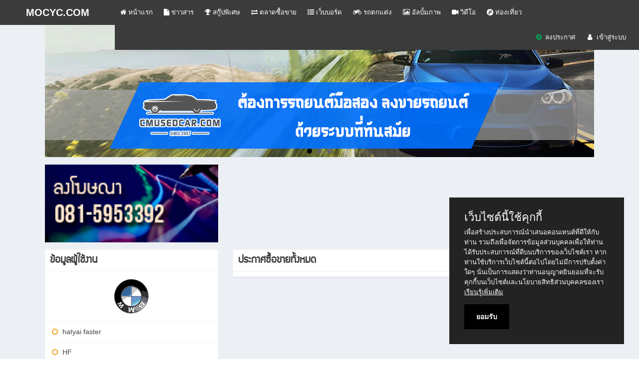

--- FILE ---
content_type: text/html; charset=UTF-8
request_url: http://www.mocyc.com/user/profile/pom_hf
body_size: 4122
content:
<!DOCTYPE html>
<!--
To change this license header, choose License Headers in Project Properties.
To change this template file, choose Tools | Templates
and open the template in the editor. xxx
-->
<html>
    <head>
        <meta charset="UTF-8">
        <link rel="icon" href="/themes/mocyc/assets/favicon.ico" type="image/x-icon">
        <link rel="shortcut icon" href="/themes/mocyc/assets/favicon.ico" type="image/x-icon">
        <script src="/themes/mocyc/assets/plugins/jQuery/jQuery-2.1.3.min.js"></script>
        <meta content='width=device-width, initial-scale=1, maximum-scale=1, user-scalable=no' name='viewport'>
        <link rel="stylesheet" type="text/css" href="/assets/bae8998/pager.css" />
<title>pom_hf - MOCYC.COM</title>
        
        <link href="/themes/mocyc/assets/bootstrap/css/bootstrap.min.css" rel="stylesheet" type="text/css" />
        <link href="/themes/mocyc/assets/font/awesome/css/font-awesome.min.css" rel="stylesheet" type="text/css" />
        <link href="/themes/mocyc/assets/script/css/skin.css" rel="stylesheet" type="text/css" />
        <link href="/themes/mocyc/assets/script/css/skin-purple.css" rel="stylesheet" type="text/css" />
        <link href="/css/style.css" rel="stylesheet" type="text/css" />
        <link href="/themes/mocyc/assets/plugins/bootstrap-wysihtml5/bootstrap3-wysihtml5.min.css" rel="stylesheet" type="text/css" />
        <link href="/themes/mocyc/assets/plugins/iCheck/flat/blue.css" rel="stylesheet" type="text/css" />
        <link href="/themes/mocyc/assets/plugins/fileupload/fileupload.css" rel="stylesheet" type="text/css" />
        <link href="/themes/mocyc/assets/plugins/bxslider/jquery.bxslider.css" rel="stylesheet" type="text/css" />
        <link href="/themes/mocyc/assets/plugins/nprogress/nprogress.css" rel="stylesheet" type="text/css" />
        <link href="/themes/mocyc/assets/script/css/style.css" rel="stylesheet" type="text/css" />
        <!--link href="/themes/mocyc/assets/script/css/blacknwhite.css" rel="stylesheet" type="text/css" /-->
		<!-- Enable Cookie -->
		<link rel="stylesheet" href="/css/purecookie.css">
		<script src="/cookie_enable/purecookie.js" async></script>

        <script>
            var BaseURL = 'http://www.mocyc.com';
        </script>
        <script src="/themes/mocyc/assets/bootstrap/js/bootstrap.min.js" type="text/javascript"></script>
        <script src="/themes/mocyc/assets/plugins/bootstrap-wysihtml5/bootstrap3-wysihtml5.all.min.js" type="text/javascript"></script>
        <script src="/themes/mocyc/assets/plugins/slimScroll/jquery.slimscroll.min.js" type="text/javascript"></script>
        <script src="/themes/mocyc/assets/plugins/iCheck/icheck.min.js" type="text/javascript"></script>
        <script src="/themes/mocyc/assets/plugins/geo/geo-min.js" type="text/javascript"></script>
        <script src="/themes/mocyc/assets/plugins/bxslider/jquery.bxslider.min.js" type="text/javascript"></script>
        <script src="/themes/mocyc/assets/plugins/nprogress/nprogress.js"></script>
        <script src="/themes/mocyc/assets/script/js/app.js" type="text/javascript"></script>
        <script src="/themes/mocyc/assets/script/js/script.js" type="text/javascript"></script>
    </head>
    <body class="skin-purple sidebar-collapse fixed blacknwhite">
    <!--img src="/themes/mocyc/assets/images/ribbon.png" class="ribbon-black"-->
        <div class="wrapper">
            <header class="main-header">
                <a href="http://www.mocyc.com/" class="logo">
                    <b>MOCYC.COM</b>
                </a>
                <nav class="navbar navbar-static-top " role="navigation">
                    <a href="#" class="sidebar-toggle hidden-xs hidden-lg " data-toggle="offcanvas" role="button"><span class="sr-only">Toggle navigation</span></a>
                    <div class="navbar-custom-menu pull-left top-menu hidden-md hidden-xs hidden-sm">
                        <ul class="nav navbar-nav">
                            <li>
                                <a href="/home.html" class="">
                                    <i class="fa fa-home fw"></i> หน้าแรก                                </a>
                            </li>
                            <li>
                                <a href="/news.html" class="">
                                    <i class="fa fa-file fw"></i> ข่าวสาร                                </a>
                            </li>
                            <li>
                                <a href="/scoop.html" class="">
                                    <i class="fa fa-trophy fw"></i> สกู๊ปพิเศษ                                </a>
                            </li>
                            <li>
                                <a href="/market.html" class="">
                                    <i class="fa fa-exchange fw"></i> ตลาดซื้อขาย                                </a>
                            </li>
                            <li>
                                <a href="/board.html" class="">
                                    <i class="fa fa-list-ul fw"></i> เว็บบอร์ด                                </a>
                            </li>
                            <li>
                                <a href="/modify.html" class="">
                                    <i class="fa fa-motorcycle fw"></i> รถตกแต่ง                                </a>
                            </li>
                            <li>
                                <a href="/gallery.html" class="">
                                    <i class="fa fa-picture-o fw"></i> อัลบั้มภาพ                                </a>
                            </li>
                            <li>
                                <a href="/video.html" class="">
                                    <i class="fa fa-video-camera fw"></i> วิดีโอ                                </a>
                            </li>
                            <li>
                                <a href="/travel.html" class="">
                                    <i class="fa fa-grav fw"></i> ท่องเที่ยว                                </a>
                            </li>
                            
                        </ul>
                    </div>
                    <div class="navbar-custom-menu">
                        <ul class="nav navbar-nav">
                            <li class="dropdown notifications-menu">
                                <a href="#" class="dropdown-toggle" data-toggle="dropdown">
                                    <i class="fa fa-plus-circle fa-fw text-green"></i>
                                    ลงประกาศ                                </a>
                                <ul class="dropdown-menu">
                                    <li>
                                        <ul class="menu">
                                            <li>
                                                <a href="/market/post.html">
                                                    <i class="fa fa-exchange text-red fa-fw"></i>ลงประกาศ ซื้อ-ขาย                                                </a>
                                            </li>
                                            <li>
                                                <a href="/board/form.html">
                                                    <i class="fa fa-list-ul text-aqua fa-fw"></i>ตั้งกระทู้ใหม่                                                </a>
                                            </li>
                                                                                    </ul>
                                    </li>
                                </ul>
                            </li>
                                                        <li>
                                <a href="/user/login">
                                    <i class="fa fa-user fa-fw"></i>
                                    <span class="hidden-xs hidden-sm hidden-md">เข้าสู่ระบบ</span>
                                </a>
                            </li>
                                                        
                                                    </ul>
                    </div>
                </nav>
            </header>
            <aside class="main-sidebar">
                <section class="sidebar">
                    <ul class="sidebar-menu">
                        <li class="header">MENU</li>
                        <li>
                            <a href="/home.html">
                                <i class="fa fa-home fw"></i> หน้าแรก                            </a>
                        </li>
                        <li>
                            <a href="/news.html">
                                <i class="fa fa-file fw"></i> ข่าวสาร                            </a>
                        </li>
                        <li>
                            <a href="/scoop.html">
                                <i class="fa fa-trophy fw"></i> สกู๊ปพิเศษ                            </a>
                        </li>
                        <li>
                            <a href="/market.html">
                                <i class="fa fa-exchange fw"></i> ตลาดซื้อขาย                            </a>
                        </li>
                        <li>
                            <a href="/board.html">
                                <i class="fa fa-list-ul fw"></i> เว็บบอร์ด                            </a>
                        </li>
                        <li>
                            <a href="/modify.html">
                                <i class="fa fa-motorcycle fw"></i> รถตกแต่ง                            </a>
                        </li>
                        <li>
                            <a href="/gallery.html">
                                <i class="fa fa-picture-o fw"></i> อัลบั้มภาพ                            </a>
                        </li>
                        <li>
                            <a href="/video.html">
                                <i class="fa fa-video-camera fw"></i> วิดีโอ                            </a>
                        </li>
                        <li>
                            <a href="/travel.html">
                                <i class="fa fa-grav fw"></i> ท่องเที่ยว                            </a>
                        </li>
                        <li>
                            <a href="/about.html">
                                <i class="fa fa-info-circle fw"></i> เกี่ยวกับเรา                            </a>
                        </li>
                        <li>
                            <a href="/ads.html" >
                                <i class="fa fa-star fw"></i> ลงโฆษณากับเรา                            </a>
                        </li>
                    </ul>
                </section>
            </aside>
            
            <div class="content-wrapper">
                <div class="container">
                    <section class="banner-top">
                        <ul class="bxslider" style="list-style: none; padding: 0;">
<li><a href="http://www.cmusedcar.com/" target="_blank"><img class="img-responsive" style="width: 100%;" src="http://www.mocyc.com/banners/Banner-cmusedcar-mocyc.gif" /></a></li>
<li><a href="http://www.cmusedcar.com/" target="_blank"><img class="img-responsive" style="width: 100%;" src="http://www.mocyc.com/banners/Banner-cmusedcar-mocyc.gif" /></a></li>
<li><a href="https://www.thaihonda.co.th/honda/motorcycle/automatic/new-honda-scoopy-2026" target="_blank"><img class="img-responsive" style="width: 100%;" src="/banners/NewScoopy.jpg" /></a></li>
</ul>                    </section>
                    
                    <section class="row mocyc-banner">
                        <div class="col-lg-4 col-sm-4 ">
                            <a href="http://www.mocyc.com/ads.html" target="_blank"><img width="100%" src="/banners/ads-a4.gif" /></a>                        </div>
                        <div class="col-lg-8 col-sm-8 margin-moblie" style="padding-left: 0;">
                            
<script async src="//pagead2.googlesyndication.com/pagead/js/adsbygoogle.js"></script>
<!-- 728x90, view detail store -->
<ins class="adsbygoogle"
     style="display:inline-block;width:728px;height:90px"
     data-ad-client="ca-pub-6758246547436040"
     data-ad-slot="4352822826"></ins>
<script>
(adsbygoogle = window.adsbygoogle || []).push({});
</script><!-- <iframe src="https://datachampion.thaihonda.co.th/banner_728x90?keyword=&partner=mocyc" width="728" height="90" frameborder="0" scrolling="no"></iframe> -->
                        </div>
                    </section>
                    
                    <section class="content">
                        <div id="content">
	<div class="row">
    <div class="col-md-4">
        <div class="box box-solid">
            <div class="box-header with-border">
                <h3 class="box-title">ข้อมูลผู้ใช้งาน</h3>
            </div>
            <div class="box-body no-padding">
                <ul class="nav nav-pills nav-stacked">
                    <li style="padding: 15px; text-align: center;" >
                        <img class="img-circle" src="/picture_upload/member_icon/big/pom_hf.gif" />
                    </li>
                    <li ><a href="#"><i class="fa fa-circle-o text-yellow"></i> hatyai faster </a></li>
                    <li ><a href="#"><i class="fa fa-circle-o text-yellow"></i> HF </a></li>
                                                            <li ><a href="#"><i class="fa fa-home text-yellow"></i> hatyai อ. หาดใหญ่ จ. สงขลา 90110 </a></li>
                                        <li ><a href="#"><i class="fa fa-envelope-square text-yellow"></i> hs9lqm@hotmail.com </a></li>
                    <li ><a href="#"><i class="fa fa-phone text-yellow"></i> 081-5422147 </a></li>
                    
                    <li >
                        <a href="#">
                            <i class="fa fa-check-square text-green"></i>
                            เป็นสมาชิกมาแล้ว 15 ปี 0 เดือน                        </a>
                    </li>
                    
                                                                            </ul>
            </div>
        </div>
                <a href="/message/form/user/pom_hf" class="btn btn-primary btn-block margin-bottom">ส่งข้อความ</a>
                
        <div class="box box-solid">
            <div class="box-header with-border">
                <h3 class="box-title">ข้อมูลการโพสท์</h3>
            </div>
            <div class="box-body no-padding">
                <ul class="nav nav-pills nav-stacked">
                    <li class="active"><a href="http://www.mocyc.com/user/profile/pom_hf"><i class="fa fa-exchange text-blue"></i> ประกาศซื้อขายทั้งหมด <span class="label label-danger pull-right">0</span></a></li>
                    <li><a href="http://www.mocyc.com/user/profile/pom_hf/board"><i class="fa fa-list-ul text-blue"></i> เว็บบอร์ด <span class="label label-danger pull-right">0</span></a></li>
                    <li><a href="http://www.mocyc.com/user/profile/pom_hf/gallery"><i class="fa fa-picture-o text-blue"></i> อัลบั้มภาพ <span class="label label-danger pull-right">0</span></a></li>
                    <li><a href="http://www.mocyc.com/user/profile/pom_hf/video"><i class="fa fa-video-camera text-blue"></i> วิดีโอ <span class="label label-danger pull-right">5</span></a></li>
                </ul>
            </div>
        </div>
    </div>
    <div class="col-md-8">
        <div class="box box-solid">
            <div class="box-header with-border">
                <h3 class="box-title">ประกาศซื้อขายทั้งหมด</h3>
            </div>
            <div class="box-body no-padding">
                <div class="table-responsive mailbox-messages">
                    <table class="table table-hover table-striped">
                        <tbody>
                                                    </tbody>
                    </table>
                </div>
            </div>
            <div class="box-footer no-padding">
                <div class="mailbox-controls clearfix">
                    <div class="pull-right">
                                            </div>
                </div>
            </div>
        </div>
    </div>
</div></div><!-- content -->
                    </section>
                </div>
            </div>

            <footer class="main-footer">
                <div><strong>Mocyc Dot Com : Everything About Thailand Motorcycle</strong></div>
                <div><strong>Copyright &copy; 2016 All Rights Reserved. สงวนลิขสิทธิ์ ตามพระราชบัญญัติลิขสิทธิ์ พ.ศ. 2537</strong></div>
                <div>
                    <strong>เว็บไซต์ในเครือ : </strong>
                    <a href="http://www.CMusedcar.com/" target="_bank">CMusedcar.com</a>
                </div>
                <div>
                    <a href="http://www.twitter.com/mocyc" target="_blank" title="Mocyc.com Twitter"><img src="/images/twiter_icon.png" width="16" height="16" alt="" /></a>&nbsp;<a href="http://www.facebook.com/MocycThailand" target="_blank" title="Mocyc.com Facebook Fanpage"><img src="/images/facebook_icon.png" width="16" height="16" alt="" /></a>&nbsp;
                    <script language="javascript1.1" type='text/javascript' src="http://hits.truehits.in.th/data/b0000706.js"></script>
                    <script type="text/javascript" language="javascript1.1" src="http://tracker.stats.in.th/tracker.php?uid=2095"></script><noscript><a target="_blank" href="http://www.stats.in.th/">www.Stats.in.th</a></noscript>  
                    <a href="http://www.histats.com" alt="hit counters" target="_blank" >
                        <img  src="http://sstatic1.histats.com/0.gif?2015534&101" alt="hit counters" border="0">
                    </a>
                </div>
            </footer>
        </div>
        <div class="modal fade" id="myModal" tabindex="-1" role="dialog" aria-labelledby="myModalLabel" aria-hidden="true"></div>
		<!-- Honda Tag -->
		<!-- <div class="web-banner"><iframe src="https://datachampion.aphonda.co.th/banner1?partner=motorival&amp;keyword=" width="740" height="400" frameborder="0" scrolling="no"></iframe><noscript><iframe src="https://datachampion.aphonda.co.th/banner1?partner=motorival&amp;keyword=" width="740" height="400" frameborder="0" scrolling="no"></iframe></noscript></div> -->
		<!-- End Honda Tag -->
    </body>
</html>

<script>
    $(document).ready(function(){
        $('.bxslider').bxSlider({
            auto: true,
            autoControls: false,
            pause:25000,
            mode: 'fade',
            controls: false
          });
    });
</script>

<!-- Global site tag (gtag.js) - Google Analytics -->
<script async src="https://www.googletagmanager.com/gtag/js?id=UA-140343050-1"></script>
<script>
  window.dataLayer = window.dataLayer || [];
  function gtag(){dataLayer.push(arguments);}
  gtag('js', new Date());

  gtag('config', 'UA-140343050-1');
</script>



--- FILE ---
content_type: text/html; charset=utf-8
request_url: https://www.google.com/recaptcha/api2/aframe
body_size: 269
content:
<!DOCTYPE HTML><html><head><meta http-equiv="content-type" content="text/html; charset=UTF-8"></head><body><script nonce="-UdfwYVYVIFetxSKlWFQkQ">/** Anti-fraud and anti-abuse applications only. See google.com/recaptcha */ try{var clients={'sodar':'https://pagead2.googlesyndication.com/pagead/sodar?'};window.addEventListener("message",function(a){try{if(a.source===window.parent){var b=JSON.parse(a.data);var c=clients[b['id']];if(c){var d=document.createElement('img');d.src=c+b['params']+'&rc='+(localStorage.getItem("rc::a")?sessionStorage.getItem("rc::b"):"");window.document.body.appendChild(d);sessionStorage.setItem("rc::e",parseInt(sessionStorage.getItem("rc::e")||0)+1);localStorage.setItem("rc::h",'1770050684716');}}}catch(b){}});window.parent.postMessage("_grecaptcha_ready", "*");}catch(b){}</script></body></html>

--- FILE ---
content_type: text/css
request_url: http://www.mocyc.com/themes/mocyc/assets/plugins/fileupload/fileupload.css
body_size: 1288
content:
.fileinput-button {position: relative;overflow: hidden;}
.fileinput-button input {
    position: absolute;
    top: 0;
    right: 0;
    margin: 0;
    opacity: 0;
    filter: alpha(opacity=0);
    transform: translate(-300px, 0) scale(4);
    font-size: 23px;
    direction: ltr;
    cursor: pointer;
}
.fileupload-buttonbar {margin-bottom: 10px;}
.files {list-style-type: none;margin: 0px;padding: 0px;}
.files li {
    display: block;
    float: left;
    margin: 0 10px 10px 0;
    width: 80px;
    height: 80px;
    background: #ECECEC;
}
.files li .preview {display: block;height: 80px;}
.template-upload .preview {background: url('../img/upload.png') no-repeat center;}
.files li .actions {
    position: absolute;
    margin-top: -22px;
    width: 80px;
    height: 22px;
    background: rgba(0, 0, 0, 0.52);
    padding-top: 1px;
    display: block;
    text-align: center;
    font-size: 13px;
    
}
.files li:hover > .actions {display: block;}
.files .actions i {
    color: #fff !important;
    cursor: pointer;
    opacity: 0.8;
}
.files .actions i:hover {opacity: 1;}
.files .progress {position: relative;margin: -20px 3px 0 3px;height: 14px;}
.files .label {display: inline-block;margin: 30px 0 0 20px;}
.files li img{display: block;margin: 0 auto;}

.filetype._blank{background-image: url('../img/icons/_blank.png');}.filetype._page{background-image: url('../img/icons/_page.png');}.filetype.aac{background-image: url('../img/icons/aac.png');}.filetype.ai{background-image: url('../img/icons/ai.png');}.filetype.aiff{background-image: url('../img/icons/aiff.png');}.filetype.avi{background-image: url('../img/icons/avi.png');}.filetype.bmp{background-image: url('../img/icons/bmp.png');}.filetype.c{background-image: url('../img/icons/c.png');}.filetype.cpp{background-image: url('../img/icons/cpp.png');}.filetype.css{background-image: url('../img/icons/css.png');}.filetype.dat{background-image: url('../img/icons/dat.png');}.filetype.dmg{background-image: url('../img/icons/dmg.png');}.filetype.doc{background-image: url('../img/icons/doc.png');}.filetype.dotx{background-image: url('../img/icons/dotx.png');}.filetype.dwg{background-image: url('../img/icons/dwg.png');}.filetype.dxf{background-image: url('../img/icons/dxf.png');}.filetype.eps{background-image: url('../img/icons/eps.png');}.filetype.exe{background-image: url('../img/icons/exe.png');}.filetype.flv{background-image: url('../img/icons/flv.png');}.filetype.gif{background-image: url('../img/icons/gif.png');}.filetype.h{background-image: url('../img/icons/h.png');}.filetype.hpp{background-image: url('../img/icons/hpp.png');}.filetype.html{background-image: url('../img/icons/html.png');}.filetype.ics{background-image: url('../img/icons/ics.png');}.filetype.iso{background-image: url('../img/icons/iso.png');}.filetype.java{background-image: url('../img/icons/java.png');}.filetype.jpg{background-image: url('../img/icons/jpg.png');}.filetype.key{background-image: url('../img/icons/key.png');}.filetype.mid{background-image: url('../img/icons/mid.png');}.filetype.mp3{background-image: url('../img/icons/mp3.png');}.filetype.mp4{background-image: url('../img/icons/mp4.png');}.filetype.mpg{background-image: url('../img/icons/mpg.png');}.filetype.odf{background-image: url('../img/icons/odf.png');}.filetype.ods{background-image: url('../img/icons/ods.png');}.filetype.odt{background-image: url('../img/icons/odt.png');}.filetype.otp{background-image: url('../img/icons/otp.png');}.filetype.ots{background-image: url('../img/icons/ots.png');}.filetype.ott{background-image: url('../img/icons/ott.png');}.filetype.pdf{background-image: url('../img/icons/pdf.png');}.filetype.php{background-image: url('../img/icons/php.png');}.filetype.png{background-image: url('../img/icons/png.png');}.filetype.ppt{background-image: url('../img/icons/ppt.png');}.filetype.psd{background-image: url('../img/icons/psd.png');}.filetype.py{background-image: url('../img/icons/py.png');}.filetype.qt{background-image: url('../img/icons/qt.png');}.filetype.rar{background-image: url('../img/icons/rar.png');}.filetype.rb{background-image: url('../img/icons/rb.png');}.filetype.rtf{background-image: url('../img/icons/rtf.png');}.filetype.sql{background-image: url('../img/icons/sql.png');}.filetype.tga{background-image: url('../img/icons/tga.png');}.filetype.tgz{background-image: url('../img/icons/tgz.png');}.filetype.tiff{background-image: url('../img/icons/tiff.png');}.filetype.txt{background-image: url('../img/icons/txt.png');}.filetype.wav{background-image: url('../img/icons/wav.png');}.filetype.xls{background-image: url('../img/icons/xls.png');}.filetype.xlsx{background-image: url('../img/icons/xlsx.png');}.filetype.xml{background-image: url('../img/icons/xml.png');}.filetype.yml{background-image: url('../img/icons/yml.png');}.filetype.zip{background-image: url('../img/icons/zip.png');}
.files-tools{border-bottom: 1px solid #e5e5e5; background: #eee; padding: 5px;}
.folderlist{border-right: 1px solid #e5e5e5; height: 350px; overflow: auto;}
.folderlist > .nav > li#list > a { padding: 0 15px; border-radius: 0;}

.imglist {list-style-type: none;margin: 0px;padding: 0px;}
.imglist li img{display: block;margin: 0 auto;}
.imglist li{
    display: block;
    float: left;
    margin: 0 10px 10px 0;
    width: 95px;
    height: 120px;
    border: 1px solid #e5e5e5;
    text-align: center;
    position: relative;
}
.imglist li .preview {display: block;height: 80px; padding: 5px; cursor: pointer;}
.imglist .progress {position: relative;margin: 10px 3px 0 3px;height: 14px;}
.imglist .label {display: inline-block;margin: 30px 0 0 20px;}
.imglist li .actions{position: absolute;bottom: 0;width: 94px;height: 22px;background: rgba(0, 0, 0, 0.52);padding-top: 1px;display: none;text-align: center;font-size: 13px;}
.imglist li:hover > .actions {display: block;}
.imglist .actions i {color: #fff !important;cursor: pointer;opacity: 0.8;}
.imglist .actions i:hover {opacity: 1;}
.imglist .caption{display: block; overflow: hidden; padding-top: 8px; font-size: 11px;height: 36px;word-break: break-all; line-height: 10px;}
.imglist li.selector{background: #d9edf7;border-color: #bce8f1;color: #31708f;}
.imglist li.danger{background-color: #f2dede;border-color: #ebccd1;color: #a94442;overflow: hidden; word-break: break-all;}

